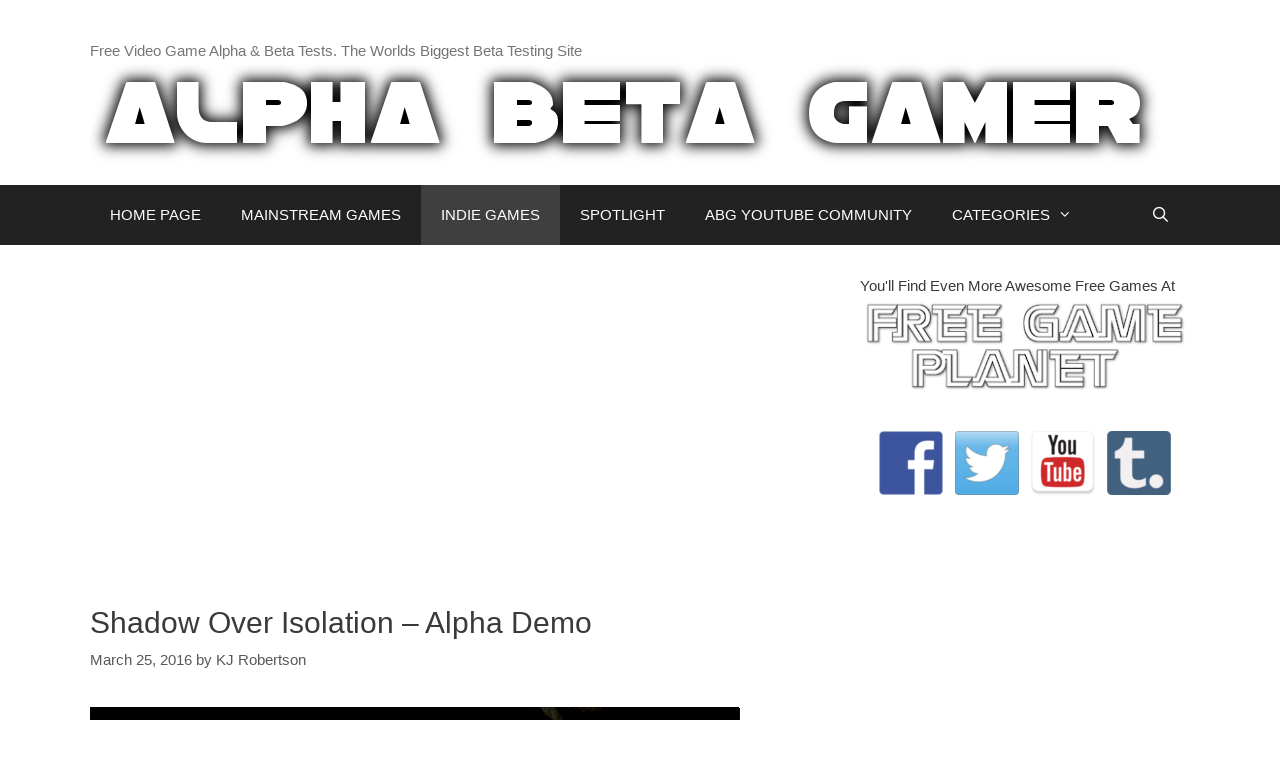

--- FILE ---
content_type: text/html; charset=UTF-8
request_url: https://www.alphabetagamer.com/shadow-over-isolation-alpha-demo/
body_size: 12657
content:
<!DOCTYPE html><html dir=ltr lang=en-US prefix="og: https://ogp.me/ns#"><head><meta charset="UTF-8"><title>Shadow Over Isolation – Alpha Demo | Alpha Beta Gamer</title><meta name="description" content="Shadow Over Isolation is an impressive Unreal Engine 4-powered first person horror adventure inspired by the works of Stanley Kubrick and HP Lovecraft, that forgoes jump scares and closet hiding for a much more refined, slow building approach and a large focus on narrative. Set in a small farming town in 1984, you play Ryan Kappel,"><meta name="robots" content="max-image-preview:large"><meta name="keywords" content="alpha,alpha testing,free games,game alpha test,indie games,shadow over isolation,shadow over isolation download,shadow over isolation game"><link rel=canonical href=https://www.alphabetagamer.com/shadow-over-isolation-alpha-demo/ ><meta name="generator" content="All in One SEO (AIOSEO) 4.7.1.1"><meta property="og:locale" content="en_US"><meta property="og:site_name" content="Alpha Beta Gamer | Free Video Game Alpha &amp; Beta Tests. The Worlds Biggest Beta Testing Site"><meta property="og:type" content="article"><meta property="og:title" content="Shadow Over Isolation – Alpha Demo | Alpha Beta Gamer"><meta property="og:description" content="Shadow Over Isolation is an impressive Unreal Engine 4-powered first person horror adventure inspired by the works of Stanley Kubrick and HP Lovecraft, that forgoes jump scares and closet hiding for a much more refined, slow building approach and a large focus on narrative. Set in a small farming town in 1984, you play Ryan Kappel,"><meta property="og:url" content="https://www.alphabetagamer.com/shadow-over-isolation-alpha-demo/"><meta property="og:image" content="https://www.alphabetagamer.com/wp-content/uploads/2014/04/ALPHA-BETA-GAMER-LOGO.png"><meta property="og:image:secure_url" content="https://www.alphabetagamer.com/wp-content/uploads/2014/04/ALPHA-BETA-GAMER-LOGO.png"><meta property="article:published_time" content="2016-03-25T18:19:15+00:00"><meta property="article:modified_time" content="2018-09-08T22:56:40+00:00"><meta property="article:publisher" content="https://www.facebook.com/AlphaBetaGamer/"><meta name="twitter:card" content="summary"><meta name="twitter:site" content="@gameralphabeta"><meta name="twitter:title" content="Shadow Over Isolation – Alpha Demo | Alpha Beta Gamer"><meta name="twitter:description" content="Shadow Over Isolation is an impressive Unreal Engine 4-powered first person horror adventure inspired by the works of Stanley Kubrick and HP Lovecraft, that forgoes jump scares and closet hiding for a much more refined, slow building approach and a large focus on narrative. Set in a small farming town in 1984, you play Ryan Kappel,"><meta name="twitter:creator" content="@gameralphabeta"><meta name="twitter:image" content="https://www.alphabetagamer.com/wp-content/uploads/2014/04/ALPHA-BETA-GAMER-LOGO.png"> <script type=application/ld+json class=aioseo-schema>{"@context":"https:\/\/schema.org","@graph":[{"@type":"Article","@id":"https:\/\/www.alphabetagamer.com\/shadow-over-isolation-alpha-demo\/#article","name":"Shadow Over Isolation \u2013 Alpha Demo | Alpha Beta Gamer","headline":"Shadow Over Isolation &#8211; Alpha Demo","author":{"@id":"https:\/\/www.alphabetagamer.com\/author\/guest\/#author"},"publisher":{"@id":"https:\/\/www.alphabetagamer.com\/#organization"},"image":{"@type":"ImageObject","url":"https:\/\/www.alphabetagamer.com\/wp-content\/uploads\/2016\/03\/Shadow-over-Isolation.gif","@id":"https:\/\/www.alphabetagamer.com\/shadow-over-isolation-alpha-demo\/#articleImage","width":650,"height":366},"datePublished":"2016-03-25T18:19:15+00:00","dateModified":"2018-09-08T22:56:40+00:00","inLanguage":"en-US","commentCount":1,"mainEntityOfPage":{"@id":"https:\/\/www.alphabetagamer.com\/shadow-over-isolation-alpha-demo\/#webpage"},"isPartOf":{"@id":"https:\/\/www.alphabetagamer.com\/shadow-over-isolation-alpha-demo\/#webpage"},"articleSection":"Adventure, Download, horror, Indie, Puzzle, alpha, alpha testing, free games, game alpha test, indie games, Shadow Over Isolation, Shadow Over Isolation download, Shadow Over Isolation game"},{"@type":"BreadcrumbList","@id":"https:\/\/www.alphabetagamer.com\/shadow-over-isolation-alpha-demo\/#breadcrumblist","itemListElement":[{"@type":"ListItem","@id":"https:\/\/www.alphabetagamer.com\/#listItem","position":1,"name":"Home","item":"https:\/\/www.alphabetagamer.com\/","nextItem":"https:\/\/www.alphabetagamer.com\/shadow-over-isolation-alpha-demo\/#listItem"},{"@type":"ListItem","@id":"https:\/\/www.alphabetagamer.com\/shadow-over-isolation-alpha-demo\/#listItem","position":2,"name":"Shadow Over Isolation - Alpha Demo","previousItem":"https:\/\/www.alphabetagamer.com\/#listItem"}]},{"@type":"Organization","@id":"https:\/\/www.alphabetagamer.com\/#organization","name":"Alpha Beta Gamer","description":"Free Video Game Alpha & Beta Tests. The Worlds Biggest Beta Testing Site","url":"https:\/\/www.alphabetagamer.com\/","logo":{"@type":"ImageObject","url":"https:\/\/www.alphabetagamer.com\/wp-content\/uploads\/2020\/07\/abg-logo.jpg","@id":"https:\/\/www.alphabetagamer.com\/shadow-over-isolation-alpha-demo\/#organizationLogo","width":341,"height":341},"image":{"@id":"https:\/\/www.alphabetagamer.com\/shadow-over-isolation-alpha-demo\/#organizationLogo"},"sameAs":["https:\/\/www.facebook.com\/AlphaBetaGamer\/","https:\/\/twitter.com\/gameralphabeta","https:\/\/www.instagram.com\/alpha_beta_gamer\/?hl=en","https:\/\/www.youtube.com\/channel\/UCXKNiazqmuUi9CeX_kyDpjw","https:\/\/alpha-beta-gamer.tumblr.com\/"]},{"@type":"Person","@id":"https:\/\/www.alphabetagamer.com\/author\/guest\/#author","url":"https:\/\/www.alphabetagamer.com\/author\/guest\/","name":"KJ Robertson"},{"@type":"WebPage","@id":"https:\/\/www.alphabetagamer.com\/shadow-over-isolation-alpha-demo\/#webpage","url":"https:\/\/www.alphabetagamer.com\/shadow-over-isolation-alpha-demo\/","name":"Shadow Over Isolation \u2013 Alpha Demo | Alpha Beta Gamer","description":"Shadow Over Isolation is an impressive Unreal Engine 4-powered first person horror adventure inspired by the works of Stanley Kubrick and HP Lovecraft, that forgoes jump scares and closet hiding for a much more refined, slow building approach and a large focus on narrative. Set in a small farming town in 1984, you play Ryan Kappel,","inLanguage":"en-US","isPartOf":{"@id":"https:\/\/www.alphabetagamer.com\/#website"},"breadcrumb":{"@id":"https:\/\/www.alphabetagamer.com\/shadow-over-isolation-alpha-demo\/#breadcrumblist"},"author":{"@id":"https:\/\/www.alphabetagamer.com\/author\/guest\/#author"},"creator":{"@id":"https:\/\/www.alphabetagamer.com\/author\/guest\/#author"},"datePublished":"2016-03-25T18:19:15+00:00","dateModified":"2018-09-08T22:56:40+00:00"},{"@type":"WebSite","@id":"https:\/\/www.alphabetagamer.com\/#website","url":"https:\/\/www.alphabetagamer.com\/","name":"Alpha Beta Gamer","description":"Free Video Game Alpha & Beta Tests. The Worlds Biggest Beta Testing Site","inLanguage":"en-US","publisher":{"@id":"https:\/\/www.alphabetagamer.com\/#organization"}}]}</script> <meta name="viewport" content="width=device-width, initial-scale=1"><link rel=dns-prefetch href=//stats.wp.com><link rel=dns-prefetch href=//v0.wordpress.com><link rel=alternate type=application/rss+xml title="Alpha Beta Gamer &raquo; Feed" href=https://www.alphabetagamer.com/feed/ ><link rel=alternate type=application/rss+xml title="Alpha Beta Gamer &raquo; Comments Feed" href=https://www.alphabetagamer.com/comments/feed/ ><link rel=alternate type=application/rss+xml title="Alpha Beta Gamer &raquo; Shadow Over Isolation &#8211; Alpha Demo Comments Feed" href=https://www.alphabetagamer.com/shadow-over-isolation-alpha-demo/feed/ > <script>window._wpemojiSettings={"baseUrl":"https:\/\/s.w.org\/images\/core\/emoji\/15.0.3\/72x72\/","ext":".png","svgUrl":"https:\/\/s.w.org\/images\/core\/emoji\/15.0.3\/svg\/","svgExt":".svg","source":{"concatemoji":"https:\/\/www.alphabetagamer.com\/wp-includes\/js\/wp-emoji-release.min.js?ver=0c9e64c49971ed585167273ee1bcc785"}};!function(i,n){var o,s,e;function c(e){try{var t={supportTests:e,timestamp:(new Date).valueOf()};sessionStorage.setItem(o,JSON.stringify(t))}catch(e){}}function p(e,t,n){e.clearRect(0,0,e.canvas.width,e.canvas.height),e.fillText(t,0,0);var t=new Uint32Array(e.getImageData(0,0,e.canvas.width,e.canvas.height).data),r=(e.clearRect(0,0,e.canvas.width,e.canvas.height),e.fillText(n,0,0),new Uint32Array(e.getImageData(0,0,e.canvas.width,e.canvas.height).data));return t.every(function(e,t){return e===r[t]})}function u(e,t,n){switch(t){case"flag":return n(e,"\ud83c\udff3\ufe0f\u200d\u26a7\ufe0f","\ud83c\udff3\ufe0f\u200b\u26a7\ufe0f")?!1:!n(e,"\ud83c\uddfa\ud83c\uddf3","\ud83c\uddfa\u200b\ud83c\uddf3")&&!n(e,"\ud83c\udff4\udb40\udc67\udb40\udc62\udb40\udc65\udb40\udc6e\udb40\udc67\udb40\udc7f","\ud83c\udff4\u200b\udb40\udc67\u200b\udb40\udc62\u200b\udb40\udc65\u200b\udb40\udc6e\u200b\udb40\udc67\u200b\udb40\udc7f");case"emoji":return!n(e,"\ud83d\udc26\u200d\u2b1b","\ud83d\udc26\u200b\u2b1b")}return!1}function f(e,t,n){var r="undefined"!=typeof WorkerGlobalScope&&self instanceof WorkerGlobalScope?new OffscreenCanvas(300,150):i.createElement("canvas"),a=r.getContext("2d",{willReadFrequently:!0}),o=(a.textBaseline="top",a.font="600 32px Arial",{});return e.forEach(function(e){o[e]=t(a,e,n)}),o}function t(e){var t=i.createElement("script");t.src=e,t.defer=!0,i.head.appendChild(t)}"undefined"!=typeof Promise&&(o="wpEmojiSettingsSupports",s=["flag","emoji"],n.supports={everything:!0,everythingExceptFlag:!0},e=new Promise(function(e){i.addEventListener("DOMContentLoaded",e,{once:!0})}),new Promise(function(t){var n=function(){try{var e=JSON.parse(sessionStorage.getItem(o));if("object"==typeof e&&"number"==typeof e.timestamp&&(new Date).valueOf()<e.timestamp+604800&&"object"==typeof e.supportTests)return e.supportTests}catch(e){}return null}();if(!n){if("undefined"!=typeof Worker&&"undefined"!=typeof OffscreenCanvas&&"undefined"!=typeof URL&&URL.createObjectURL&&"undefined"!=typeof Blob)try{var e="postMessage("+f.toString()+"("+[JSON.stringify(s),u.toString(),p.toString()].join(",")+"));",r=new Blob([e],{type:"text/javascript"}),a=new Worker(URL.createObjectURL(r),{name:"wpTestEmojiSupports"});return void(a.onmessage=function(e){c(n=e.data),a.terminate(),t(n)})}catch(e){}c(n=f(s,u,p))}t(n)}).then(function(e){for(var t in e)n.supports[t]=e[t],n.supports.everything=n.supports.everything&&n.supports[t],"flag"!==t&&(n.supports.everythingExceptFlag=n.supports.everythingExceptFlag&&n.supports[t]);n.supports.everythingExceptFlag=n.supports.everythingExceptFlag&&!n.supports.flag,n.DOMReady=!1,n.readyCallback=function(){n.DOMReady=!0}}).then(function(){return e}).then(function(){var e;n.supports.everything||(n.readyCallback(),(e=n.source||{}).concatemoji?t(e.concatemoji):e.wpemoji&&e.twemoji&&(t(e.twemoji),t(e.wpemoji)))}))}((window,document),window._wpemojiSettings);</script> <style id=wp-emoji-styles-inline-css>img.wp-smiley,img.emoji{display:inline !important;border:none !important;box-shadow:none !important;height:1em !important;width:1em !important;margin:0 0.07em !important;vertical-align:-0.1em !important;background:none !important;padding:0 !important}</style><link rel=stylesheet id=wp-block-library-css href='https://www.alphabetagamer.com/wp-includes/css/dist/block-library/style.min.css?x82395&amp;ver=0c9e64c49971ed585167273ee1bcc785' media=all><link rel=stylesheet id=mediaelement-css href='https://www.alphabetagamer.com/wp-includes/js/mediaelement/mediaelementplayer-legacy.min.css?x82395&amp;ver=4.2.17' media=all><link rel=stylesheet id=wp-mediaelement-css href='https://www.alphabetagamer.com/wp-includes/js/mediaelement/wp-mediaelement.min.css?x82395&amp;ver=0c9e64c49971ed585167273ee1bcc785' media=all><style id=jetpack-sharing-buttons-style-inline-css>.jetpack-sharing-buttons__services-list{display:flex;flex-direction:row;flex-wrap:wrap;gap:0;list-style-type:none;margin:5px;padding:0}.jetpack-sharing-buttons__services-list.has-small-icon-size{font-size:12px}.jetpack-sharing-buttons__services-list.has-normal-icon-size{font-size:16px}.jetpack-sharing-buttons__services-list.has-large-icon-size{font-size:24px}.jetpack-sharing-buttons__services-list.has-huge-icon-size{font-size:36px}@media print{.jetpack-sharing-buttons__services-list{display:none!important}}.editor-styles-wrapper .wp-block-jetpack-sharing-buttons{gap:0;padding-inline-start:0}ul.jetpack-sharing-buttons__services-list.has-background{padding:1.25em 2.375em}</style><style id=classic-theme-styles-inline-css>.wp-block-button__link{color:#fff;background-color:#32373c;border-radius:9999px;box-shadow:none;text-decoration:none;padding:calc(.667em + 2px) calc(1.333em + 2px);font-size:1.125em}.wp-block-file__button{background:#32373c;color:#fff;text-decoration:none}</style><style id=global-styles-inline-css>/*<![CDATA[*/:root{--wp--preset--aspect-ratio--square:1;--wp--preset--aspect-ratio--4-3:4/3;--wp--preset--aspect-ratio--3-4:3/4;--wp--preset--aspect-ratio--3-2:3/2;--wp--preset--aspect-ratio--2-3:2/3;--wp--preset--aspect-ratio--16-9:16/9;--wp--preset--aspect-ratio--9-16:9/16;--wp--preset--color--black:#000;--wp--preset--color--cyan-bluish-gray:#abb8c3;--wp--preset--color--white:#fff;--wp--preset--color--pale-pink:#f78da7;--wp--preset--color--vivid-red:#cf2e2e;--wp--preset--color--luminous-vivid-orange:#ff6900;--wp--preset--color--luminous-vivid-amber:#fcb900;--wp--preset--color--light-green-cyan:#7bdcb5;--wp--preset--color--vivid-green-cyan:#00d084;--wp--preset--color--pale-cyan-blue:#8ed1fc;--wp--preset--color--vivid-cyan-blue:#0693e3;--wp--preset--color--vivid-purple:#9b51e0;--wp--preset--color--contrast:var(--contrast);--wp--preset--color--contrast-2:var(--contrast-2);--wp--preset--color--contrast-3:var(--contrast-3);--wp--preset--color--base:var(--base);--wp--preset--color--base-2:var(--base-2);--wp--preset--color--base-3:var(--base-3);--wp--preset--color--accent:var(--accent);--wp--preset--gradient--vivid-cyan-blue-to-vivid-purple:linear-gradient(135deg,rgba(6,147,227,1) 0%,rgb(155,81,224) 100%);--wp--preset--gradient--light-green-cyan-to-vivid-green-cyan:linear-gradient(135deg,rgb(122,220,180) 0%,rgb(0,208,130) 100%);--wp--preset--gradient--luminous-vivid-amber-to-luminous-vivid-orange:linear-gradient(135deg,rgba(252,185,0,1) 0%,rgba(255,105,0,1) 100%);--wp--preset--gradient--luminous-vivid-orange-to-vivid-red:linear-gradient(135deg,rgba(255,105,0,1) 0%,rgb(207,46,46) 100%);--wp--preset--gradient--very-light-gray-to-cyan-bluish-gray:linear-gradient(135deg,rgb(238,238,238) 0%,rgb(169,184,195) 100%);--wp--preset--gradient--cool-to-warm-spectrum:linear-gradient(135deg,rgb(74,234,220) 0%,rgb(151,120,209) 20%,rgb(207,42,186) 40%,rgb(238,44,130) 60%,rgb(251,105,98) 80%,rgb(254,248,76) 100%);--wp--preset--gradient--blush-light-purple:linear-gradient(135deg,rgb(255,206,236) 0%,rgb(152,150,240) 100%);--wp--preset--gradient--blush-bordeaux:linear-gradient(135deg,rgb(254,205,165) 0%,rgb(254,45,45) 50%,rgb(107,0,62) 100%);--wp--preset--gradient--luminous-dusk:linear-gradient(135deg,rgb(255,203,112) 0%,rgb(199,81,192) 50%,rgb(65,88,208) 100%);--wp--preset--gradient--pale-ocean:linear-gradient(135deg,rgb(255,245,203) 0%,rgb(182,227,212) 50%,rgb(51,167,181) 100%);--wp--preset--gradient--electric-grass:linear-gradient(135deg,rgb(202,248,128) 0%,rgb(113,206,126) 100%);--wp--preset--gradient--midnight:linear-gradient(135deg,rgb(2,3,129) 0%,rgb(40,116,252) 100%);--wp--preset--font-size--small:13px;--wp--preset--font-size--medium:20px;--wp--preset--font-size--large:36px;--wp--preset--font-size--x-large:42px;--wp--preset--spacing--20:0.44rem;--wp--preset--spacing--30:0.67rem;--wp--preset--spacing--40:1rem;--wp--preset--spacing--50:1.5rem;--wp--preset--spacing--60:2.25rem;--wp--preset--spacing--70:3.38rem;--wp--preset--spacing--80:5.06rem;--wp--preset--shadow--natural:6px 6px 9px rgba(0, 0, 0, 0.2);--wp--preset--shadow--deep:12px 12px 50px rgba(0, 0, 0, 0.4);--wp--preset--shadow--sharp:6px 6px 0px rgba(0, 0, 0, 0.2);--wp--preset--shadow--outlined:6px 6px 0px -3px rgba(255, 255, 255, 1), 6px 6px rgba(0, 0, 0, 1);--wp--preset--shadow--crisp:6px 6px 0px rgba(0, 0, 0, 1)}:where(.is-layout-flex){gap:0.5em}:where(.is-layout-grid){gap:0.5em}body .is-layout-flex{display:flex}.is-layout-flex{flex-wrap:wrap;align-items:center}.is-layout-flex>:is(*,div){margin:0}body .is-layout-grid{display:grid}.is-layout-grid>:is(*,div){margin:0}:where(.wp-block-columns.is-layout-flex){gap:2em}:where(.wp-block-columns.is-layout-grid){gap:2em}:where(.wp-block-post-template.is-layout-flex){gap:1.25em}:where(.wp-block-post-template.is-layout-grid){gap:1.25em}.has-black-color{color:var(--wp--preset--color--black) !important}.has-cyan-bluish-gray-color{color:var(--wp--preset--color--cyan-bluish-gray) !important}.has-white-color{color:var(--wp--preset--color--white) !important}.has-pale-pink-color{color:var(--wp--preset--color--pale-pink) !important}.has-vivid-red-color{color:var(--wp--preset--color--vivid-red) !important}.has-luminous-vivid-orange-color{color:var(--wp--preset--color--luminous-vivid-orange) !important}.has-luminous-vivid-amber-color{color:var(--wp--preset--color--luminous-vivid-amber) !important}.has-light-green-cyan-color{color:var(--wp--preset--color--light-green-cyan) !important}.has-vivid-green-cyan-color{color:var(--wp--preset--color--vivid-green-cyan) !important}.has-pale-cyan-blue-color{color:var(--wp--preset--color--pale-cyan-blue) !important}.has-vivid-cyan-blue-color{color:var(--wp--preset--color--vivid-cyan-blue) !important}.has-vivid-purple-color{color:var(--wp--preset--color--vivid-purple) !important}.has-black-background-color{background-color:var(--wp--preset--color--black) !important}.has-cyan-bluish-gray-background-color{background-color:var(--wp--preset--color--cyan-bluish-gray) !important}.has-white-background-color{background-color:var(--wp--preset--color--white) !important}.has-pale-pink-background-color{background-color:var(--wp--preset--color--pale-pink) !important}.has-vivid-red-background-color{background-color:var(--wp--preset--color--vivid-red) !important}.has-luminous-vivid-orange-background-color{background-color:var(--wp--preset--color--luminous-vivid-orange) !important}.has-luminous-vivid-amber-background-color{background-color:var(--wp--preset--color--luminous-vivid-amber) !important}.has-light-green-cyan-background-color{background-color:var(--wp--preset--color--light-green-cyan) !important}.has-vivid-green-cyan-background-color{background-color:var(--wp--preset--color--vivid-green-cyan) !important}.has-pale-cyan-blue-background-color{background-color:var(--wp--preset--color--pale-cyan-blue) !important}.has-vivid-cyan-blue-background-color{background-color:var(--wp--preset--color--vivid-cyan-blue) !important}.has-vivid-purple-background-color{background-color:var(--wp--preset--color--vivid-purple) !important}.has-black-border-color{border-color:var(--wp--preset--color--black) !important}.has-cyan-bluish-gray-border-color{border-color:var(--wp--preset--color--cyan-bluish-gray) !important}.has-white-border-color{border-color:var(--wp--preset--color--white) !important}.has-pale-pink-border-color{border-color:var(--wp--preset--color--pale-pink) !important}.has-vivid-red-border-color{border-color:var(--wp--preset--color--vivid-red) !important}.has-luminous-vivid-orange-border-color{border-color:var(--wp--preset--color--luminous-vivid-orange) !important}.has-luminous-vivid-amber-border-color{border-color:var(--wp--preset--color--luminous-vivid-amber) !important}.has-light-green-cyan-border-color{border-color:var(--wp--preset--color--light-green-cyan) !important}.has-vivid-green-cyan-border-color{border-color:var(--wp--preset--color--vivid-green-cyan) !important}.has-pale-cyan-blue-border-color{border-color:var(--wp--preset--color--pale-cyan-blue) !important}.has-vivid-cyan-blue-border-color{border-color:var(--wp--preset--color--vivid-cyan-blue) !important}.has-vivid-purple-border-color{border-color:var(--wp--preset--color--vivid-purple) !important}.has-vivid-cyan-blue-to-vivid-purple-gradient-background{background:var(--wp--preset--gradient--vivid-cyan-blue-to-vivid-purple) !important}.has-light-green-cyan-to-vivid-green-cyan-gradient-background{background:var(--wp--preset--gradient--light-green-cyan-to-vivid-green-cyan) !important}.has-luminous-vivid-amber-to-luminous-vivid-orange-gradient-background{background:var(--wp--preset--gradient--luminous-vivid-amber-to-luminous-vivid-orange) !important}.has-luminous-vivid-orange-to-vivid-red-gradient-background{background:var(--wp--preset--gradient--luminous-vivid-orange-to-vivid-red) !important}.has-very-light-gray-to-cyan-bluish-gray-gradient-background{background:var(--wp--preset--gradient--very-light-gray-to-cyan-bluish-gray) !important}.has-cool-to-warm-spectrum-gradient-background{background:var(--wp--preset--gradient--cool-to-warm-spectrum) !important}.has-blush-light-purple-gradient-background{background:var(--wp--preset--gradient--blush-light-purple) !important}.has-blush-bordeaux-gradient-background{background:var(--wp--preset--gradient--blush-bordeaux) !important}.has-luminous-dusk-gradient-background{background:var(--wp--preset--gradient--luminous-dusk) !important}.has-pale-ocean-gradient-background{background:var(--wp--preset--gradient--pale-ocean) !important}.has-electric-grass-gradient-background{background:var(--wp--preset--gradient--electric-grass) !important}.has-midnight-gradient-background{background:var(--wp--preset--gradient--midnight) !important}.has-small-font-size{font-size:var(--wp--preset--font-size--small) !important}.has-medium-font-size{font-size:var(--wp--preset--font-size--medium) !important}.has-large-font-size{font-size:var(--wp--preset--font-size--large) !important}.has-x-large-font-size{font-size:var(--wp--preset--font-size--x-large) !important}:where(.wp-block-post-template.is-layout-flex){gap:1.25em}:where(.wp-block-post-template.is-layout-grid){gap:1.25em}:where(.wp-block-columns.is-layout-flex){gap:2em}:where(.wp-block-columns.is-layout-grid){gap:2em}:root :where(.wp-block-pullquote){font-size:1.5em;line-height:1.6}/*]]>*/</style><link rel=stylesheet id=generate-style-grid-css href='https://www.alphabetagamer.com/wp-content/themes/generatepress/assets/css/unsemantic-grid.min.css?x82395&amp;ver=3.5.1' media=all><link rel=stylesheet id=generate-style-css href='https://www.alphabetagamer.com/wp-content/themes/generatepress/assets/css/style.min.css?x82395&amp;ver=3.5.1' media=all><style id=generate-style-inline-css>/*<![CDATA[*/body{background-color:#fff;color:#3a3a3a}a{color:#1e73be}a:hover,a:focus,a:active{color:#000}body .grid-container{max-width:1100px}.wp-block-group__inner-container{max-width:1100px;margin-left:auto;margin-right:auto}.navigation-search{position:absolute;left:-99999px;pointer-events:none;visibility:hidden;z-index:20;width:100%;top:0;transition:opacity 100ms ease-in-out;opacity:0}.navigation-search.nav-search-active{left:0;right:0;pointer-events:auto;visibility:visible;opacity:1}.navigation-search input[type="search"]{outline:0;border:0;vertical-align:bottom;line-height:1;opacity:0.9;width:100%;z-index:20;border-radius:0;-webkit-appearance:none;height:60px}.navigation-search input::-ms-clear{display:none;width:0;height:0}.navigation-search input::-ms-reveal{display:none;width:0;height:0}.navigation-search input::-webkit-search-decoration, .navigation-search input::-webkit-search-cancel-button, .navigation-search input::-webkit-search-results-button, .navigation-search input::-webkit-search-results-decoration{display:none}.main-navigation li.search-item{z-index:21}li.search-item.active{transition:opacity 100ms ease-in-out}.nav-left-sidebar .main-navigation li.search-item.active,.nav-right-sidebar .main-navigation li.search-item.active{width:auto;display:inline-block;float:right}.gen-sidebar-nav .navigation-search{top:auto;bottom:0}:root{--contrast:#222;--contrast-2:#575760;--contrast-3:#b2b2be;--base:#f0f0f0;--base-2:#f7f8f9;--base-3:#fff;--accent:#1e73be}:root .has-contrast-color{color:var(--contrast)}:root .has-contrast-background-color{background-color:var(--contrast)}:root .has-contrast-2-color{color:var(--contrast-2)}:root .has-contrast-2-background-color{background-color:var(--contrast-2)}:root .has-contrast-3-color{color:var(--contrast-3)}:root .has-contrast-3-background-color{background-color:var(--contrast-3)}:root .has-base-color{color:var(--base)}:root .has-base-background-color{background-color:var(--base)}:root .has-base-2-color{color:var(--base-2)}:root .has-base-2-background-color{background-color:var(--base-2)}:root .has-base-3-color{color:var(--base-3)}:root .has-base-3-background-color{background-color:var(--base-3)}:root .has-accent-color{color:var(--accent)}:root .has-accent-background-color{background-color:var(--accent)}body,button,input,select,textarea{font-family:Arial,Helvetica,sans-serif;font-size:18px}body{line-height:1.5}.entry-content>[class*="wp-block-"]:not(:last-child):not(.wp-block-heading){margin-bottom:1.5em}.main-title{font-size:45px}.main-navigation .main-nav ul ul li a{font-size:14px}.widget-title{font-size:29px}.sidebar .widget, .footer-widgets .widget{font-size:15px}h1{font-weight:300;font-size:30px}h2{font-weight:300;font-size:30px}h3{font-size:20px}h4{font-size:inherit}h5{font-size:inherit}@media (max-width:768px){.main-title{font-size:30px}h1{font-size:30px}h2{font-size:25px}}.top-bar{background-color:#636363;color:#fff}.top-bar a{color:#fff}.top-bar a:hover{color:#303030}.site-header{background-color:#fff;color:#3a3a3a}.site-header a{color:#3a3a3a}.main-title a,.main-title a:hover{color:#222}.site-description{color:#757575}.main-navigation,.main-navigation ul ul{background-color:#222}.main-navigation .main-nav ul li a, .main-navigation .menu-toggle, .main-navigation .menu-bar-items{color:#fff}.main-navigation .main-nav ul li:not([class*="current-menu-"]):hover > a, .main-navigation .main-nav ul li:not([class*="current-menu-"]):focus > a, .main-navigation .main-nav ul li.sfHover:not([class*="current-menu-"]) > a, .main-navigation .menu-bar-item:hover > a, .main-navigation .menu-bar-item.sfHover>a{color:#fff;background-color:#3f3f3f}button.menu-toggle:hover,button.menu-toggle:focus,.main-navigation .mobile-bar-items a,.main-navigation .mobile-bar-items a:hover,.main-navigation .mobile-bar-items a:focus{color:#fff}.main-navigation .main-nav ul li[class*="current-menu-"]>a{color:#fff;background-color:#3f3f3f}.navigation-search input[type="search"],.navigation-search input[type="search"]:active, .navigation-search input[type="search"]:focus, .main-navigation .main-nav ul li.search-item.active > a, .main-navigation .menu-bar-items .search-item.active>a{color:#fff;background-color:#3f3f3f}.main-navigation ul ul{background-color:#3f3f3f}.main-navigation .main-nav ul ul li a{color:#fff}.main-navigation .main-nav ul ul li:not([class*="current-menu-"]):hover > a,.main-navigation .main-nav ul ul li:not([class*="current-menu-"]):focus > a, .main-navigation .main-nav ul ul li.sfHover:not([class*="current-menu-"])>a{color:#fff;background-color:#4f4f4f}.main-navigation .main-nav ul ul li[class*="current-menu-"]>a{color:#fff;background-color:#4f4f4f}.separate-containers .inside-article, .separate-containers .comments-area, .separate-containers .page-header, .one-container .container, .separate-containers .paging-navigation,.inside-page-header{background-color:#fff}.entry-meta{color:#595959}.entry-meta a{color:#595959}.entry-meta a:hover{color:#1e73be}.sidebar .widget{background-color:#fff}.sidebar .widget .widget-title{color:#000}.footer-widgets{background-color:#fff}.footer-widgets .widget-title{color:#000}.site-info{color:#fff;background-color:#222}.site-info a{color:#fff}.site-info a:hover{color:#606060}.footer-bar .widget_nav_menu .current-menu-item a{color:#606060}input[type="text"],input[type="email"],input[type="url"],input[type="password"],input[type="search"],input[type="tel"],input[type="number"],textarea,select{color:#666;background-color:#fafafa;border-color:#ccc}input[type="text"]:focus,input[type="email"]:focus,input[type="url"]:focus,input[type="password"]:focus,input[type="search"]:focus,input[type="tel"]:focus,input[type="number"]:focus,textarea:focus,select:focus{color:#666;background-color:#fff;border-color:#bfbfbf}button,html input[type="button"],input[type="reset"],input[type="submit"],a.button,a.wp-block-button__link:not(.has-background){color:#fff;background-color:#666}button:hover,html input[type="button"]:hover,input[type="reset"]:hover,input[type="submit"]:hover,a.button:hover,button:focus,html input[type="button"]:focus,input[type="reset"]:focus,input[type="submit"]:focus,a.button:focus,a.wp-block-button__link:not(.has-background):active,a.wp-block-button__link:not(.has-background):focus,a.wp-block-button__link:not(.has-background):hover{color:#fff;background-color:#3f3f3f}a.generate-back-to-top{background-color:rgba( 0,0,0,0.4 );color:#fff}a.generate-back-to-top:hover,a.generate-back-to-top:focus{background-color:rgba( 0,0,0,0.6 );color:#fff}:root{--gp-search-modal-bg-color:var(--base-3);--gp-search-modal-text-color:var(--contrast);--gp-search-modal-overlay-bg-color:rgba(0,0,0,0.2)}@media (max-width:768px){.main-navigation .menu-bar-item:hover > a, .main-navigation .menu-bar-item.sfHover>a{background:none;color:#fff}}.inside-top-bar{padding:10px}.inside-header{padding:40px 40px 20px 40px}.separate-containers .inside-article, .separate-containers .comments-area, .separate-containers .page-header, .separate-containers .paging-navigation, .one-container .site-content,.inside-page-header{padding:20px 0px 10px 0px}.site-main .wp-block-group__inner-container{padding:20px 0px 10px 0px}.entry-content .alignwide, body:not(.no-sidebar) .entry-content .alignfull{margin-left:-0px;width:calc(100% + 0px);max-width:calc(100% + 0px)}.one-container.right-sidebar .site-main,.one-container.both-right .site-main{margin-right:0px}.one-container.left-sidebar .site-main,.one-container.both-left .site-main{margin-left:0px}.one-container.both-sidebars .site-main{margin:0px}.separate-containers .widget, .separate-containers .site-main > *, .separate-containers .page-header, .widget-area .main-navigation{margin-bottom:30px}.separate-containers .site-main{margin:30px}.both-right.separate-containers .inside-left-sidebar{margin-right:15px}.both-right.separate-containers .inside-right-sidebar{margin-left:15px}.both-left.separate-containers .inside-left-sidebar{margin-right:15px}.both-left.separate-containers .inside-right-sidebar{margin-left:15px}.separate-containers .page-header-image, .separate-containers .page-header-contained, .separate-containers .page-header-image-single, .separate-containers .page-header-content-single{margin-top:30px}.separate-containers .inside-right-sidebar, .separate-containers .inside-left-sidebar{margin-top:30px;margin-bottom:30px}.rtl .menu-item-has-children .dropdown-menu-toggle{padding-left:20px}.rtl .main-navigation .main-nav ul li.menu-item-has-children>a{padding-right:20px}.widget-area .widget{padding:0px}.site-info{padding:20px}@media (max-width:768px){.separate-containers .inside-article, .separate-containers .comments-area, .separate-containers .page-header, .separate-containers .paging-navigation, .one-container .site-content,.inside-page-header{padding:30px}.site-main .wp-block-group__inner-container{padding:30px}.site-info{padding-right:10px;padding-left:10px}.entry-content .alignwide, body:not(.no-sidebar) .entry-content .alignfull{margin-left:-30px;width:calc(100% + 60px);max-width:calc(100% + 60px)}}@media (max-width:768px){.main-navigation .menu-toggle,.main-navigation .mobile-bar-items,.sidebar-nav-mobile:not(#sticky-placeholder){display:block}.main-navigation ul,.gen-sidebar-nav{display:none}[class*="nav-float-"] .site-header .inside-header>*{float:none;clear:both}}/*]]>*/</style><link rel=stylesheet id=generate-mobile-style-css href='https://www.alphabetagamer.com/wp-content/themes/generatepress/assets/css/mobile.min.css?x82395&amp;ver=3.5.1' media=all><link rel=stylesheet id=generate-font-icons-css href='https://www.alphabetagamer.com/wp-content/themes/generatepress/assets/css/components/font-icons.min.css?x82395&amp;ver=3.5.1' media=all><link rel=stylesheet id=jetpack_css-css href='https://www.alphabetagamer.com/wp-content/plugins/jetpack/css/jetpack.css?x82395&amp;ver=13.8.2' media=all><link rel=https://api.w.org/ href=https://www.alphabetagamer.com/wp-json/ ><link rel=alternate title=JSON type=application/json href=https://www.alphabetagamer.com/wp-json/wp/v2/posts/20153><link rel=EditURI type=application/rsd+xml title=RSD href=https://www.alphabetagamer.com/xmlrpc.php?rsd><link rel=shortlink href=https://wp.me/p4tgqv-5f3><link rel=alternate title="oEmbed (JSON)" type=application/json+oembed href="https://www.alphabetagamer.com/wp-json/oembed/1.0/embed?url=https%3A%2F%2Fwww.alphabetagamer.com%2Fshadow-over-isolation-alpha-demo%2F"><link rel=alternate title="oEmbed (XML)" type=text/xml+oembed href="https://www.alphabetagamer.com/wp-json/oembed/1.0/embed?url=https%3A%2F%2Fwww.alphabetagamer.com%2Fshadow-over-isolation-alpha-demo%2F&#038;format=xml"><style>img#wpstats{display:none}</style><link rel=icon href=https://www.alphabetagamer.com/wp-content/uploads/2025/05/512-150x150.png?x82395 sizes=32x32><link rel=icon href=https://www.alphabetagamer.com/wp-content/uploads/2025/05/512-300x300.png?x82395 sizes=192x192><link rel=apple-touch-icon href=https://www.alphabetagamer.com/wp-content/uploads/2025/05/512-300x300.png?x82395><meta name="msapplication-TileImage" content="https://www.alphabetagamer.com/wp-content/uploads/2025/05/512-300x300.png"><style id=wp-custom-css>@media only screen and (max-width: 500px){html,body{overflow-x:hidden}}</style></head><body data-rsssl=1 class="post-template-default single single-post postid-20153 single-format-standard wp-custom-logo wp-embed-responsive post-image-above-header post-image-aligned-center right-sidebar nav-below-header separate-containers fluid-header active-footer-widgets-0 nav-search-enabled nav-aligned-left header-aligned-left dropdown-hover" itemtype=https://schema.org/Blog itemscope> <a class="screen-reader-text skip-link" href=#content title="Skip to content">Skip to content</a><header class=site-header id=masthead aria-label=Site  itemtype=https://schema.org/WPHeader itemscope><div class="inside-header grid-container grid-parent"><div class=site-branding><p class=site-description itemprop=description>Free Video Game Alpha & Beta Tests. The Worlds Biggest Beta Testing Site</p></div><div class=site-logo> <a href=https://www.alphabetagamer.com/ rel=home> <img class="header-image is-logo-image" alt="Alpha Beta Gamer" src=https://www.alphabetagamer.com/wp-content/uploads/2014/04/ALPHA-BETA-GAMER-LOGO.png?x82395> </a></div></div></header><nav class="main-navigation sub-menu-right" id=site-navigation aria-label=Primary  itemtype=https://schema.org/SiteNavigationElement itemscope><div class="inside-navigation grid-container grid-parent"><form method=get class="search-form navigation-search" action=https://www.alphabetagamer.com/ > <input type=search class=search-field value name=s title=Search></form><div class=mobile-bar-items> <span class=search-item> <a aria-label="Open Search Bar" href=#> </a> </span></div> <button class=menu-toggle aria-controls=primary-menu aria-expanded=false> <span class=mobile-menu>Menu</span>		</button><div id=primary-menu class=main-nav><ul id=menu-main-menu class=" menu sf-menu"><li id=menu-item-43 class="menu-item menu-item-type-custom menu-item-object-custom menu-item-home menu-item-43"><a href=https://www.alphabetagamer.com/ >HOME PAGE</a></li> <li id=menu-item-449 class="menu-item menu-item-type-taxonomy menu-item-object-category menu-item-449"><a href=https://www.alphabetagamer.com/category/mainstream/ >MAINSTREAM GAMES</a></li> <li id=menu-item-450 class="menu-item menu-item-type-taxonomy menu-item-object-category current-post-ancestor current-menu-parent current-post-parent menu-item-450"><a href=https://www.alphabetagamer.com/category/indie/ >INDIE GAMES</a></li> <li id=menu-item-10920 class="menu-item menu-item-type-taxonomy menu-item-object-category menu-item-10920"><a href=https://www.alphabetagamer.com/category/alpha-beta-spotlight/ >SPOTLIGHT</a></li> <li id=menu-item-10068 class="menu-item menu-item-type-post_type menu-item-object-page menu-item-10068"><a href=https://www.alphabetagamer.com/abg-youtube-community/ >ABG YOUTUBE COMMUNITY</a></li> <li id=menu-item-20167 class="menu-item menu-item-type-post_type menu-item-object-page menu-item-has-children menu-item-20167"><a href=https://www.alphabetagamer.com/categories/ >CATEGORIES<span role=presentation class=dropdown-menu-toggle></span></a><ul class=sub-menu> <li id=menu-item-20168 class="menu-item menu-item-type-taxonomy menu-item-object-category current-post-ancestor current-menu-parent current-post-parent menu-item-20168"><a href=https://www.alphabetagamer.com/category/adventure/ >Adventure</a></li> <li id=menu-item-20169 class="menu-item menu-item-type-taxonomy menu-item-object-category menu-item-20169"><a href=https://www.alphabetagamer.com/category/arcade/ >Arcade</a></li> <li id=menu-item-20171 class="menu-item menu-item-type-taxonomy menu-item-object-category menu-item-20171"><a href=https://www.alphabetagamer.com/category/browser-game/ >Browser Game</a></li> <li id=menu-item-20172 class="menu-item menu-item-type-taxonomy menu-item-object-category menu-item-20172"><a href=https://www.alphabetagamer.com/category/console-games/ >Console Games</a></li> <li id=menu-item-20173 class="menu-item menu-item-type-taxonomy menu-item-object-category current-post-ancestor current-menu-parent current-post-parent menu-item-20173"><a href=https://www.alphabetagamer.com/category/download-2/ >Download</a></li> <li id=menu-item-20174 class="menu-item menu-item-type-taxonomy menu-item-object-category menu-item-20174"><a href=https://www.alphabetagamer.com/category/driving-games/ >Driving games</a></li> <li id=menu-item-20175 class="menu-item menu-item-type-taxonomy menu-item-object-category menu-item-20175"><a href=https://www.alphabetagamer.com/category/fighting-games/ >Fighting games</a></li> <li id=menu-item-20176 class="menu-item menu-item-type-taxonomy menu-item-object-category menu-item-20176"><a href=https://www.alphabetagamer.com/category/fps/ >FPS</a></li> <li id=menu-item-20177 class="menu-item menu-item-type-taxonomy menu-item-object-category menu-item-20177"><a href=https://www.alphabetagamer.com/category/funny-games/ >Funny games</a></li> <li id=menu-item-20178 class="menu-item menu-item-type-taxonomy menu-item-object-category current-post-ancestor current-menu-parent current-post-parent menu-item-20178"><a href=https://www.alphabetagamer.com/category/horror/ >Horror</a></li> <li id=menu-item-20179 class="menu-item menu-item-type-taxonomy menu-item-object-category current-post-ancestor current-menu-parent current-post-parent menu-item-20179"><a href=https://www.alphabetagamer.com/category/indie/ >Indie</a></li> <li id=menu-item-20180 class="menu-item menu-item-type-taxonomy menu-item-object-category menu-item-20180"><a href=https://www.alphabetagamer.com/category/ios-android/ >iOS &#038; Android</a></li> <li id=menu-item-20181 class="menu-item menu-item-type-taxonomy menu-item-object-category menu-item-20181"><a href=https://www.alphabetagamer.com/category/kickstarter/ >Kickstarter</a></li> <li id=menu-item-20182 class="menu-item menu-item-type-taxonomy menu-item-object-category menu-item-20182"><a href=https://www.alphabetagamer.com/category/mac/ >Mac</a></li> <li id=menu-item-20183 class="menu-item menu-item-type-taxonomy menu-item-object-category menu-item-20183"><a href=https://www.alphabetagamer.com/category/mainstream/ >Mainstream</a></li> <li id=menu-item-20184 class="menu-item menu-item-type-taxonomy menu-item-object-category menu-item-20184"><a href=https://www.alphabetagamer.com/category/mmo/ >MMO</a></li> <li id=menu-item-20185 class="menu-item menu-item-type-taxonomy menu-item-object-category menu-item-20185"><a href=https://www.alphabetagamer.com/category/mobas/ >MOBAs</a></li> <li id=menu-item-20186 class="menu-item menu-item-type-taxonomy menu-item-object-category menu-item-20186"><a href=https://www.alphabetagamer.com/category/multiplayer/ >Multiplayer</a></li> <li id=menu-item-20187 class="menu-item menu-item-type-taxonomy menu-item-object-category menu-item-20187"><a href=https://www.alphabetagamer.com/category/music/ >Music</a></li> <li id=menu-item-20188 class="menu-item menu-item-type-taxonomy menu-item-object-category menu-item-20188"><a href=https://www.alphabetagamer.com/category/oculus-rift/ >Oculus Rift</a></li> <li id=menu-item-20189 class="menu-item menu-item-type-taxonomy menu-item-object-category menu-item-20189"><a href=https://www.alphabetagamer.com/category/platformer/ >Platformer</a></li> <li id=menu-item-20190 class="menu-item menu-item-type-taxonomy menu-item-object-category current-post-ancestor current-menu-parent current-post-parent menu-item-20190"><a href=https://www.alphabetagamer.com/category/puzzle/ >Puzzle</a></li> <li id=menu-item-20191 class="menu-item menu-item-type-taxonomy menu-item-object-category menu-item-20191"><a href=https://www.alphabetagamer.com/category/qwop/ >QWOP</a></li> <li id=menu-item-20192 class="menu-item menu-item-type-taxonomy menu-item-object-category menu-item-20192"><a href=https://www.alphabetagamer.com/category/retro/ >Retro</a></li> <li id=menu-item-20193 class="menu-item menu-item-type-taxonomy menu-item-object-category menu-item-20193"><a href=https://www.alphabetagamer.com/category/roguelike/ >Roguelike</a></li> <li id=menu-item-20194 class="menu-item menu-item-type-taxonomy menu-item-object-category menu-item-20194"><a href=https://www.alphabetagamer.com/category/rpg/ >RPG</a></li> <li id=menu-item-20195 class="menu-item menu-item-type-taxonomy menu-item-object-category menu-item-20195"><a href=https://www.alphabetagamer.com/category/sandbox/ >Sandbox</a></li> <li id=menu-item-20196 class="menu-item menu-item-type-taxonomy menu-item-object-category menu-item-20196"><a href=https://www.alphabetagamer.com/category/simulation/ >Simulation</a></li> <li id=menu-item-20197 class="menu-item menu-item-type-taxonomy menu-item-object-category menu-item-20197"><a href=https://www.alphabetagamer.com/category/sport-games/ >Sport games</a></li> <li id=menu-item-20198 class="menu-item menu-item-type-taxonomy menu-item-object-category menu-item-20198"><a href=https://www.alphabetagamer.com/category/stealth/ >Stealth</a></li> <li id=menu-item-20199 class="menu-item menu-item-type-taxonomy menu-item-object-category menu-item-20199"><a href=https://www.alphabetagamer.com/category/steam-2/ >Steam</a></li> <li id=menu-item-20200 class="menu-item menu-item-type-taxonomy menu-item-object-category menu-item-20200"><a href=https://www.alphabetagamer.com/category/strategy/ >Strategy</a></li> <li id=menu-item-20201 class="menu-item menu-item-type-taxonomy menu-item-object-category menu-item-20201"><a href=https://www.alphabetagamer.com/category/trading-card-games/ >Trading Card Games</a></li> <li id=menu-item-20202 class="menu-item menu-item-type-taxonomy menu-item-object-category menu-item-20202"><a href=https://www.alphabetagamer.com/category/uncategorized/ >Uncategorized</a></li></ul> </li> <li class="search-item menu-item-align-right"><a aria-label="Open Search Bar" href=#></a></li></ul></div></div></nav><div class="site grid-container container hfeed grid-parent" id=page><div class=site-content id=content><div class="content-area grid-parent mobile-grid-100 grid-70 tablet-grid-70" id=primary><main class=site-main id=main> <script async src="https://pagead2.googlesyndication.com/pagead/js/adsbygoogle.js?client=ca-pub-7383502787775729"
     crossorigin=anonymous></script>  <ins class=adsbygoogle style=display:block data-ad-client=ca-pub-7383502787775729 data-ad-slot=4837643047 data-ad-format=auto></ins> <script>(adsbygoogle=window.adsbygoogle||[]).push({});</script> <article id=post-20153 class="post-20153 post type-post status-publish format-standard hentry category-adventure category-download-2 category-horror category-indie category-puzzle tag-alpha tag-alpha-testing tag-free-games tag-game-alpha-test tag-indie-games tag-shadow-over-isolation tag-shadow-over-isolation-download tag-shadow-over-isolation-game" itemtype=https://schema.org/CreativeWork itemscope><div class=inside-article><header class=entry-header><h1 class="entry-title" itemprop="headline">Shadow Over Isolation &#8211; Alpha Demo</h1><div class=entry-meta> <span class=posted-on><time class=updated datetime=2018-09-08T22:56:40+00:00 itemprop=dateModified>September 8, 2018</time><time class="entry-date published" datetime=2016-03-25T18:19:15+00:00 itemprop=datePublished>March 25, 2016</time></span> <span class=byline>by <span class="author vcard" itemprop=author itemtype=https://schema.org/Person itemscope><a class="url fn n" href=https://www.alphabetagamer.com/author/guest/ title="View all posts by KJ Robertson" rel=author itemprop=url><span class=author-name itemprop=name>KJ Robertson</span></a></span></span></div></header><div class=entry-content itemprop=text><p><a href=https://www.alphabetagamer.com/shadow-over-isolation-alpha-demo/shadow-over-isolation/#main rel="attachment wp-att-20210"><img fetchpriority=high decoding=async class="alignnone size-full wp-image-20210" src=https://www.alphabetagamer.com/wp-content/uploads/2016/03/Shadow-over-Isolation.gif?x82395 alt="Shadow over Isolation" width=650 height=366></a></p><p><em>Shadow Over Isolation</em> is an impressive Unreal Engine 4-powered first person horror adventure inspired by the works of Stanley Kubrick and HP Lovecraft, that forgoes jump scares and closet hiding for a much more refined, slow building approach and a large focus on narrative.</p><p>Set in a small farming town in 1984, you play Ryan Kappel, a young man who returns to his childhood home at the bequest of his aunt &#8211; the last remaining member of the family estate. But while you explore your once idyllic childhood home, you discover some very strange things have been going on since you left, as you unravel sinister secrets and a macabre Lovecraftian mystery.</p><p>The current build of <em>Shadow Over Isolation</em> takes around 15 minutes to playthough, offering a nice taster of things to come. It blends aesthetics inspired by Stanley Kubrick with an intriguing, slow building story and a constant feeling of unease. The attention to detail as you explore the family home is particularly impressive, feeling like a place rich in history and full of old stories.</p><p>It&#8217;s still early in development, but the developers approach to the design of <em>Shadow Over Isolation</em> is to be applauded. It&#8217;s a more thoughtful and narrative based approach to horror than we&#8217;ve seen in recent years, where jump scares and running away from monsters has become prevalent. This slow building approach certainly pays off &#8211; by the end of the Alpha Demo you&#8217;ll be begging to unravel more of this well crafted Lovecraftian mystery.</p><p>UPDATE: This Alpha Is No Longer Available</p><p><script src=//pagead2.googlesyndication.com/pagead/js/adsbygoogle.js?x82395 async></script> <ins class=adsbygoogle style="display: block;" data-ad-client=ca-pub-7383502787775729 data-ad-slot=4942520647 data-ad-format=horizontal></ins><script>(adsbygoogle=window.adsbygoogle||[]).push({});</script></p></div><footer class=entry-meta aria-label="Entry meta"> <span class=cat-links><span class=screen-reader-text>Categories </span><a href=https://www.alphabetagamer.com/category/adventure/ rel="category tag">Adventure</a>, <a href=https://www.alphabetagamer.com/category/download-2/ rel="category tag">Download</a>, <a href=https://www.alphabetagamer.com/category/horror/ rel="category tag">horror</a>, <a href=https://www.alphabetagamer.com/category/indie/ rel="category tag">Indie</a>, <a href=https://www.alphabetagamer.com/category/puzzle/ rel="category tag">Puzzle</a></span> <span class=tags-links><span class=screen-reader-text>Tags </span><a href=https://www.alphabetagamer.com/tag/alpha/ rel=tag>alpha</a>, <a href=https://www.alphabetagamer.com/tag/alpha-testing/ rel=tag>alpha testing</a>, <a href=https://www.alphabetagamer.com/tag/free-games/ rel=tag>free games</a>, <a href=https://www.alphabetagamer.com/tag/game-alpha-test/ rel=tag>game alpha test</a>, <a href=https://www.alphabetagamer.com/tag/indie-games/ rel=tag>indie games</a>, <a href=https://www.alphabetagamer.com/tag/shadow-over-isolation/ rel=tag>Shadow Over Isolation</a>, <a href=https://www.alphabetagamer.com/tag/shadow-over-isolation-download/ rel=tag>Shadow Over Isolation download</a>, <a href=https://www.alphabetagamer.com/tag/shadow-over-isolation-game/ rel=tag>Shadow Over Isolation game</a></span><nav id=nav-below class=post-navigation aria-label=Posts><div class=nav-previous><span class=prev><a href=https://www.alphabetagamer.com/little-war-online-beta-sign-up/ rel=prev>Little War Online &#8211; Beta Sign Up</a></span></div><div class=nav-next><span class=next><a href=https://www.alphabetagamer.com/on-rusty-trails-beta-sign-up-steam/ rel=next>On Rusty Trails &#8211; Beta Sign Up (Steam)</a></span></div></nav></footer></div></article><div class=comments-area><div id=comments><h2 class="comments-title">1 thought on &ldquo;Shadow Over Isolation &#8211; Alpha Demo&rdquo;</h2><ol class=comment-list> <li id=comment-38456 class="comment even thread-even depth-1"><article class=comment-body id=div-comment-38456  itemtype=https://schema.org/Comment itemscope><footer class=comment-meta aria-label="Comment meta"><div class=comment-author-info><div class="comment-author vcard" itemprop=author itemtype=https://schema.org/Person itemscope> <cite itemprop=name class=fn>Andrew</cite></div><div class="entry-meta comment-metadata"> <a href=https://www.alphabetagamer.com/shadow-over-isolation-alpha-demo/#comment-38456>		<time datetime=2016-03-30T12:56:15+00:00 itemprop=datePublished> March 30, 2016 at 12:56 pm	</time> </a></div></div></footer><div class=comment-content itemprop=text><p>Man, dat intro. Make it skippable pls.</p></div></article> </li></ol><p class=no-comments>Comments are closed.</p></div></div></main></div><div class="widget-area sidebar is-right-sidebar grid-30 tablet-grid-30 grid-parent" id=right-sidebar><div class=inside-right-sidebar><aside id=custom_html-7 class="widget_text widget inner-padding widget_custom_html"><div class="textwidget custom-html-widget">You'll Find Even More Awesome Free Games At <a href=https://www.freegameplanet.com/ target=_blank rel="nofollow noopener"><img class="alignnone size-full wp-image-37061" src=https://www.alphabetagamer.com/wp-content/uploads/2018/10/Free-Game-Planet-white.png?x82395 alt width=340 height=101></a></div></aside><aside id=custom_html-2 class="widget_text widget inner-padding widget_custom_html"><div class="textwidget custom-html-widget"><p style="text-align: center;"><a href=https://www.facebook.com/AlphaBetaGamer/ target=_blank rel="attachment noopener wp-att-37049"><img class="alignnone size-full wp-image-37049" src=https://www.alphabetagamer.com/wp-content/uploads/2018/10/facebookgame.png?x82395 alt width=64 height=64></a>   <a href=https://twitter.com/gameralphabeta target=_blank rel="attachment noopener wp-att-37051"><img class="alignnone size-full wp-image-37051" src=https://www.alphabetagamer.com/wp-content/uploads/2018/10/twittergame.png?x82395 alt width=64 height=64></a>   <a href=https://www.youtube.com/channel/UCXKNiazqmuUi9CeX_kyDpjw target=_blank rel="attachment noopener wp-att-37053"><img class="alignnone size-full wp-image-37053" src=https://www.alphabetagamer.com/wp-content/uploads/2018/10/youtubegame.png?x82395 alt width=64 height=64></a>   <a href=http://alpha-beta-gamer.tumblr.com target=_blank rel="attachment noopener wp-att-37054"><img class="alignnone size-full wp-image-37054" src=https://www.alphabetagamer.com/wp-content/uploads/2018/10/tumblrgame.png?x82395 alt width=64 height=64></a></p></div></aside><aside id=custom_html-6 class="widget_text widget inner-padding widget_custom_html"><div class="textwidget custom-html-widget"><script async src=//pagead2.googlesyndication.com/pagead/js/adsbygoogle.js?x82395></script>  <ins class=adsbygoogle style=display:block data-ad-client=ca-pub-7383502787775729 data-ad-slot=6405260641 data-ad-format=rectangle data-full-width-responsive=true></ins> <script>(adsbygoogle=window.adsbygoogle||[]).push({});</script></div></aside><aside id=block-2 class="widget inner-padding widget_block"><a href=https://discord.gg/3Gtqp9BDeY target=_blank rel="noopener noreferrer"><img decoding=async class="alignnone size-full wp-image-66730" src=https://www.alphabetagamer.com/wp-content/uploads/2025/02/abg-Discord-2.gif?x82395 alt=Advertisement width=100% height=auto></a></aside><aside id=block-4 class="widget inner-padding widget_block"><a href=https://www.alphabetagamer.com/alpha-beta-gamer-supporters/ ><img loading=lazy decoding=async class="alignnone size-full wp-image-67288" src=https://www.alphabetagamer.com/wp-content/uploads/2025/04/ABG-Supporters.png?x82395 alt width=340 height=200 srcset="https://www.alphabetagamer.com/wp-content/uploads/2025/04/ABG-Supporters.png 340w, https://www.alphabetagamer.com/wp-content/uploads/2025/04/ABG-Supporters-300x176.png 300w" sizes="(max-width: 340px) 100vw, 340px"></a></aside><aside id=top-posts-5 class="widget inner-padding widget_top-posts"><h2 class="widget-title">Most Popular Games</h2><ul><li><a href=https://www.alphabetagamer.com/deepfang-beta-sign-up/ class=bump-view data-bump-view=tp>DEEPFANG - Beta Sign Up</a></li><li><a href=https://www.alphabetagamer.com/toycrafter-beta-demo/ class=bump-view data-bump-view=tp>TOYCRAFTER - Beta Demo</a></li><li><a href=https://www.alphabetagamer.com/evade-the-light-beta-sign-up/ class=bump-view data-bump-view=tp>Evade The Light - Beta Sign Up</a></li><li><a href=https://www.alphabetagamer.com/abyssal-acres-beta-sign-up/ class=bump-view data-bump-view=tp>Abyssal Acres - Beta Sign Up</a></li><li><a href=https://www.alphabetagamer.com/chain-chillas-beta-demo/ class=bump-view data-bump-view=tp>Chain-Chillas - Beta Demo</a></li><li><a href=https://www.alphabetagamer.com/die-deep-beta-sign-up/ class=bump-view data-bump-view=tp>Die Deep - Beta Sign Up</a></li><li><a href=https://www.alphabetagamer.com/ecumene-aztec-beta-sign-up/ class=bump-view data-bump-view=tp>Ecumene Aztec - Beta Sign Up</a></li><li><a href=https://www.alphabetagamer.com/storyteller-beta-demo/ class=bump-view data-bump-view=tp>Storyteller - Beta Demo</a></li><li><a href=https://www.alphabetagamer.com/clustertruck-alpha-download/ class=bump-view data-bump-view=tp>CLUSTERTRUCK - Alpha Build</a></li><li><a href=https://www.alphabetagamer.com/starseeker-astroneer-expeditions-beta-sign-up/ class=bump-view data-bump-view=tp>STARSEEKER: Astroneer Expeditions - Beta Sign Up</a></li></ul></aside></div></div></div></div><div class=site-footer><footer class=site-info aria-label=Site  itemtype=https://schema.org/WPFooter itemscope><div class="inside-site-info grid-container grid-parent"><div class=copyright-bar> Copyright &copy; 2026 Alpha Beta Gamer</div></div></footer></div> <script id=generate-a11y>!function(){"use strict";if("querySelector"in document&&"addEventListener"in window){var e=document.body;e.addEventListener("mousedown",function(){e.classList.add("using-mouse")}),e.addEventListener("keydown",function(){e.classList.remove("using-mouse")})}}();</script><!--[if lte IE 11]> <script src="https://www.alphabetagamer.com/wp-content/themes/generatepress/assets/js/classList.min.js?x82395&amp;ver=3.5.1" id=generate-classlist-js></script> <![endif]--> <script id=generate-menu-js-extra>var generatepressMenu={"toggleOpenedSubMenus":"1","openSubMenuLabel":"Open Sub-Menu","closeSubMenuLabel":"Close Sub-Menu"};</script> <script src="https://www.alphabetagamer.com/wp-content/themes/generatepress/assets/js/menu.min.js?x82395&amp;ver=3.5.1" id=generate-menu-js></script> <script id=generate-navigation-search-js-extra>var generatepressNavSearch={"open":"Open Search Bar","close":"Close Search Bar"};</script> <script src="https://www.alphabetagamer.com/wp-content/themes/generatepress/assets/js/navigation-search.min.js?x82395&amp;ver=3.5.1" id=generate-navigation-search-js></script> <script src=https://stats.wp.com/e-202605.js id=jetpack-stats-js data-wp-strategy=defer></script> <script id=jetpack-stats-js-after>_stq=window._stq||[];_stq.push(["view",JSON.parse("{\"v\":\"ext\",\"blog\":\"66080003\",\"post\":\"20153\",\"tz\":\"0\",\"srv\":\"www.alphabetagamer.com\",\"j\":\"1:13.8.2\"}")]);_stq.push(["clickTrackerInit","66080003","20153"]);</script> </body></html>

--- FILE ---
content_type: text/html; charset=utf-8
request_url: https://www.google.com/recaptcha/api2/aframe
body_size: 266
content:
<!DOCTYPE HTML><html><head><meta http-equiv="content-type" content="text/html; charset=UTF-8"></head><body><script nonce="Uaczz9UtaW5iOJ2Bwe6vCw">/** Anti-fraud and anti-abuse applications only. See google.com/recaptcha */ try{var clients={'sodar':'https://pagead2.googlesyndication.com/pagead/sodar?'};window.addEventListener("message",function(a){try{if(a.source===window.parent){var b=JSON.parse(a.data);var c=clients[b['id']];if(c){var d=document.createElement('img');d.src=c+b['params']+'&rc='+(localStorage.getItem("rc::a")?sessionStorage.getItem("rc::b"):"");window.document.body.appendChild(d);sessionStorage.setItem("rc::e",parseInt(sessionStorage.getItem("rc::e")||0)+1);localStorage.setItem("rc::h",'1769802178293');}}}catch(b){}});window.parent.postMessage("_grecaptcha_ready", "*");}catch(b){}</script></body></html>